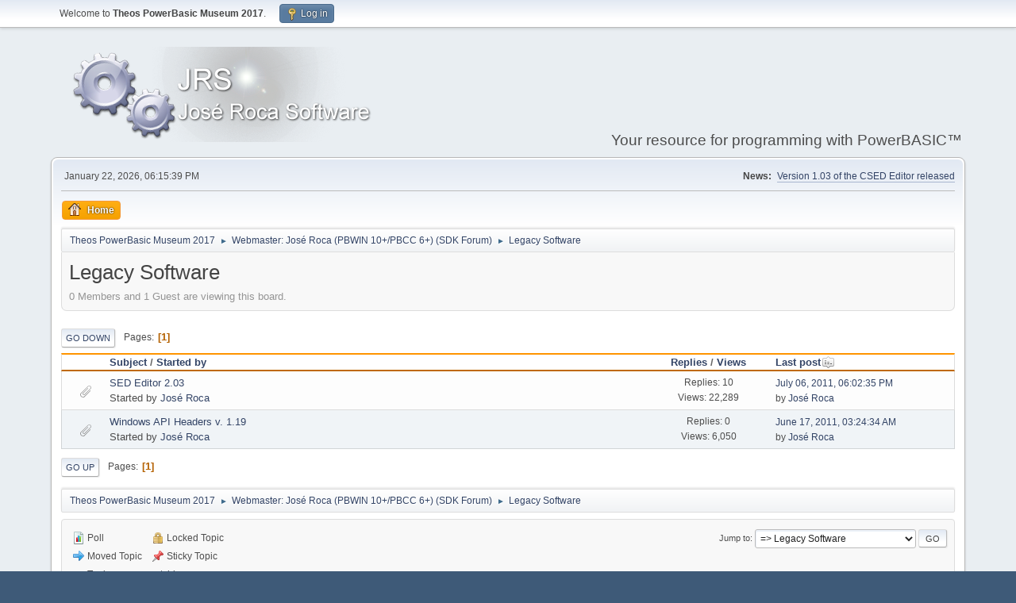

--- FILE ---
content_type: text/html; charset=UTF-8
request_url: https://museum2017.it-berater.org/index.php?board=405.0
body_size: 3786
content:
<!DOCTYPE html>
<html lang="en-US">
<head>
	<meta charset="UTF-8">
	<link rel="stylesheet" href="https://museum2017.it-berater.org/Themes/default/css/minified_1c612dc7fe2f442379f0e8b5e1972b51.css?smf213_1679703736">
	<style>
	img.avatar { max-width: 65px !important; max-height: 65px !important; }
	
	</style>
	<script>
		var smf_theme_url = "https://museum2017.it-berater.org/Themes/default";
		var smf_default_theme_url = "https://museum2017.it-berater.org/Themes/default";
		var smf_images_url = "https://museum2017.it-berater.org/Themes/default/images";
		var smf_smileys_url = "https://museum2017.it-berater.org/Smileys";
		var smf_smiley_sets = "fugue,alienine";
		var smf_smiley_sets_default = "fugue";
		var smf_avatars_url = "https://museum2017.it-berater.org/avatars";
		var smf_scripturl = "https://museum2017.it-berater.org/index.php?PHPSESSID=4708182993e007bd23f6a3b11ac93ee8&amp;";
		var smf_iso_case_folding = false;
		var smf_charset = "UTF-8";
		var smf_session_id = "602d096dc03088664c3c0ef86fd59105";
		var smf_session_var = "d361415351c6";
		var smf_member_id = 0;
		var ajax_notification_text = 'Loading...';
		var help_popup_heading_text = 'A little lost? Let me explain:';
		var banned_text = 'Sorry Guest, you are banned from using this forum!';
		var smf_txt_expand = 'Expand';
		var smf_txt_shrink = 'Shrink';
		var smf_quote_expand = false;
		var allow_xhjr_credentials = false;
	</script>
	<script src="https://ajax.googleapis.com/ajax/libs/jquery/3.6.0/jquery.min.js"></script>
	<script src="https://museum2017.it-berater.org/Themes/default/scripts/minified_d534f0ece9a612fc6f62269930909db0.js?smf213_1679703736"></script>
	<script>
	var smf_you_sure ='Are you sure you want to do this?';
	</script>
	<title>Legacy Software</title>
	<meta name="viewport" content="width=device-width, initial-scale=1">
	<meta property="og:site_name" content="Theos PowerBasic Museum 2017">
	<meta property="og:title" content="Legacy Software">
	<meta property="og:url" content="https://museum2017.it-berater.org/index.php?PHPSESSID=4708182993e007bd23f6a3b11ac93ee8&amp;board=405.0">
	<meta property="og:description" content="Legacy Software">
	<meta name="description" content="Legacy Software">
	<meta name="theme-color" content="#557EA0">
	<link rel="canonical" href="https://museum2017.it-berater.org/index.php?board=405.0">
	<link rel="help" href="https://museum2017.it-berater.org/index.php?PHPSESSID=4708182993e007bd23f6a3b11ac93ee8&amp;action=help">
	<link rel="contents" href="https://museum2017.it-berater.org/index.php?PHPSESSID=4708182993e007bd23f6a3b11ac93ee8&amp;">
	<link rel="alternate" type="application/rss+xml" title="Theos PowerBasic Museum 2017 - RSS" href="https://museum2017.it-berater.org/index.php?PHPSESSID=4708182993e007bd23f6a3b11ac93ee8&amp;action=.xml;type=rss2;board=405">
	<link rel="alternate" type="application/atom+xml" title="Theos PowerBasic Museum 2017 - Atom" href="https://museum2017.it-berater.org/index.php?PHPSESSID=4708182993e007bd23f6a3b11ac93ee8&amp;action=.xml;type=atom;board=405">
	<link rel="index" href="https://museum2017.it-berater.org/index.php?PHPSESSID=4708182993e007bd23f6a3b11ac93ee8&amp;board=405.0">
</head>
<body id="chrome" class="action_messageindex board_405">
<div id="footerfix">
	<div id="top_section">
		<div class="inner_wrap">
			<ul class="floatleft" id="top_info">
				<li class="welcome">
					Welcome to <strong>Theos PowerBasic Museum 2017</strong>.
				</li>
				<li class="button_login">
					<a href="https://museum2017.it-berater.org/index.php?PHPSESSID=4708182993e007bd23f6a3b11ac93ee8&amp;action=login" class="open" onclick="return reqOverlayDiv(this.href, 'Log in', 'login');">
						<span class="main_icons login"></span>
						<span class="textmenu">Log in</span>
					</a>
				</li>
			</ul>
		</div><!-- .inner_wrap -->
	</div><!-- #top_section -->
	<div id="header">
		<h1 class="forumtitle">
			<a id="top" href="https://museum2017.it-berater.org/index.php?PHPSESSID=4708182993e007bd23f6a3b11ac93ee8&amp;"><img src="https://museum2017.it-berater.org/jrs.png" alt="Theos PowerBasic Museum 2017"></a>
		</h1>
		<div id="siteslogan">Your resource for programming with PowerBASIC™</div>
	</div>
	<div id="wrapper">
		<div id="upper_section">
			<div id="inner_section">
				<div id="inner_wrap" class="hide_720">
					<div class="user">
						<time datetime="2026-01-22T17:15:39Z">January 22, 2026, 06:15:39 PM</time>
					</div>
					<div class="news">
						<h2>News: </h2>
						<p><a href="http://www.jose.it-berater.org/smfforum/index.php?topic=4153.0" class="bbc_link">Version 1.03 of the CSED Editor released</a></p>
					</div>
				</div>
				<a class="mobile_user_menu">
					<span class="menu_icon"></span>
					<span class="text_menu">Main Menu</span>
				</a>
				<div id="main_menu">
					<div id="mobile_user_menu" class="popup_container">
						<div class="popup_window description">
							<div class="popup_heading">Main Menu
								<a href="javascript:void(0);" class="main_icons hide_popup"></a>
							</div>
							
					<ul class="dropmenu menu_nav">
						<li class="button_home">
							<a class="active" href="https://museum2017.it-berater.org/index.php?PHPSESSID=4708182993e007bd23f6a3b11ac93ee8&amp;">
								<span class="main_icons home"></span><span class="textmenu">Home</span>
							</a>
						</li>
					</ul><!-- .menu_nav -->
						</div>
					</div>
				</div>
				<div class="navigate_section">
					<ul>
						<li>
							<a href="https://museum2017.it-berater.org/index.php?PHPSESSID=4708182993e007bd23f6a3b11ac93ee8&amp;"><span>Theos PowerBasic Museum 2017</span></a>
						</li>
						<li>
							<span class="dividers"> &#9658; </span>
							<a href="https://museum2017.it-berater.org/index.php?PHPSESSID=4708182993e007bd23f6a3b11ac93ee8&amp;#c26"><span>Webmaster: José Roca (PBWIN 10+/PBCC 6+) (SDK Forum)</span></a>
						</li>
						<li class="last">
							<span class="dividers"> &#9658; </span>
							<a href="https://museum2017.it-berater.org/index.php?PHPSESSID=4708182993e007bd23f6a3b11ac93ee8&amp;board=405.0"><span>Legacy Software</span></a>
						</li>
					</ul>
				</div><!-- .navigate_section -->
			</div><!-- #inner_section -->
		</div><!-- #upper_section -->
		<div id="content_section">
			<div id="main_content_section"><div id="display_head" class="information">
			<h2 class="display_title">Legacy Software</h2>
			<p>0 Members and 1 Guest are viewing this board.
			</p>
		</div>
	<div class="pagesection">
		 
		<div class="pagelinks floatleft">
			<a href="#bot" class="button">Go Down</a>
			<span class="pages">Pages</span><span class="current_page">1</span> 
		</div>
		
	</div>
		<div id="messageindex">
			<div class="title_bar" id="topic_header">
				<div class="board_icon"></div>
				<div class="info"><a href="https://museum2017.it-berater.org/index.php?PHPSESSID=4708182993e007bd23f6a3b11ac93ee8&amp;board=405.0;sort=subject">Subject</a> / <a href="https://museum2017.it-berater.org/index.php?PHPSESSID=4708182993e007bd23f6a3b11ac93ee8&amp;board=405.0;sort=starter">Started by</a></div>
				<div class="board_stats centertext"><a href="https://museum2017.it-berater.org/index.php?PHPSESSID=4708182993e007bd23f6a3b11ac93ee8&amp;board=405.0;sort=replies">Replies</a> / <a href="https://museum2017.it-berater.org/index.php?PHPSESSID=4708182993e007bd23f6a3b11ac93ee8&amp;board=405.0;sort=views">Views</a></div>
				<div class="lastpost"><a href="https://museum2017.it-berater.org/index.php?PHPSESSID=4708182993e007bd23f6a3b11ac93ee8&amp;board=405.0;sort=last_post">Last post<span class="main_icons sort_down"></span></a></div>
			</div><!-- #topic_header -->
			<div id="topic_container">
				<div class="windowbg">
					<div class="board_icon">
						<img src="https://museum2017.it-berater.org/Themes/default/images/post/clip.png" alt="">
						
					</div>
					<div class="info info_block">
						<div >
							<div class="icons floatright">
							</div>
							<div class="message_index_title">
								
								<span class="preview" title="">
									<span id="msg_14323"><a href="https://museum2017.it-berater.org/index.php?PHPSESSID=4708182993e007bd23f6a3b11ac93ee8&amp;topic=4135.0">SED Editor 2.03</a></span>
								</span>
							</div>
							<p class="floatleft">
								Started by <a href="https://museum2017.it-berater.org/index.php?PHPSESSID=4708182993e007bd23f6a3b11ac93ee8&amp;action=profile;u=1" title="View the profile of José Roca" class="preview">José Roca</a>
							</p>
							
						</div><!-- #topic_[first_post][id] -->
					</div><!-- .info -->
					<div class="board_stats centertext">
						<p>Replies: 10<br>Views: 22,289</p>
					</div>
					<div class="lastpost">
						<p><a href="https://museum2017.it-berater.org/index.php?PHPSESSID=4708182993e007bd23f6a3b11ac93ee8&amp;topic=4135.0#msg14387">July 06, 2011, 06:02:35 PM</a><br>by <a href="https://museum2017.it-berater.org/index.php?PHPSESSID=4708182993e007bd23f6a3b11ac93ee8&amp;action=profile;u=1">José Roca</a></p>
					</div>
				</div><!-- $topic[css_class] -->
				<div class="windowbg">
					<div class="board_icon">
						<img src="https://museum2017.it-berater.org/Themes/default/images/post/clip.png" alt="">
						
					</div>
					<div class="info info_block">
						<div >
							<div class="icons floatright">
							</div>
							<div class="message_index_title">
								
								<span class="preview" title="">
									<span id="msg_14324"><a href="https://museum2017.it-berater.org/index.php?PHPSESSID=4708182993e007bd23f6a3b11ac93ee8&amp;topic=4136.0">Windows API Headers v. 1.19</a></span>
								</span>
							</div>
							<p class="floatleft">
								Started by <a href="https://museum2017.it-berater.org/index.php?PHPSESSID=4708182993e007bd23f6a3b11ac93ee8&amp;action=profile;u=1" title="View the profile of José Roca" class="preview">José Roca</a>
							</p>
							
						</div><!-- #topic_[first_post][id] -->
					</div><!-- .info -->
					<div class="board_stats centertext">
						<p>Replies: 0<br>Views: 6,050</p>
					</div>
					<div class="lastpost">
						<p><a href="https://museum2017.it-berater.org/index.php?PHPSESSID=4708182993e007bd23f6a3b11ac93ee8&amp;topic=4136.0#msg14324">June 17, 2011, 03:24:34 AM</a><br>by <a href="https://museum2017.it-berater.org/index.php?PHPSESSID=4708182993e007bd23f6a3b11ac93ee8&amp;action=profile;u=1">José Roca</a></p>
					</div>
				</div><!-- $topic[css_class] -->
			</div><!-- #topic_container -->
		</div><!-- #messageindex -->
	<div class="pagesection">
		
		 
		<div class="pagelinks floatleft">
			<a href="#main_content_section" class="button" id="bot">Go Up</a>
			<span class="pages">Pages</span><span class="current_page">1</span> 
		</div>
	</div>
				<div class="navigate_section">
					<ul>
						<li>
							<a href="https://museum2017.it-berater.org/index.php?PHPSESSID=4708182993e007bd23f6a3b11ac93ee8&amp;"><span>Theos PowerBasic Museum 2017</span></a>
						</li>
						<li>
							<span class="dividers"> &#9658; </span>
							<a href="https://museum2017.it-berater.org/index.php?PHPSESSID=4708182993e007bd23f6a3b11ac93ee8&amp;#c26"><span>Webmaster: José Roca (PBWIN 10+/PBCC 6+) (SDK Forum)</span></a>
						</li>
						<li class="last">
							<span class="dividers"> &#9658; </span>
							<a href="https://museum2017.it-berater.org/index.php?PHPSESSID=4708182993e007bd23f6a3b11ac93ee8&amp;board=405.0"><span>Legacy Software</span></a>
						</li>
					</ul>
				</div><!-- .navigate_section -->
	<script>
		var oQuickModifyTopic = new QuickModifyTopic({
			aHidePrefixes: Array("lockicon", "stickyicon", "pages", "newicon"),
			bMouseOnDiv: false,
		});
	</script>
	<div class="tborder" id="topic_icons">
		<div class="information">
			<p id="message_index_jump_to"></p>
			<p class="floatleft">
				<span class="main_icons poll"></span> Poll<br>
				<span class="main_icons move"></span> Moved Topic<br>
			</p>
			<p>
				<span class="main_icons lock"></span> Locked Topic<br>
				<span class="main_icons sticky"></span> Sticky Topic<br>
				<span class="main_icons watch"></span> Topic you are watching<br>
			</p>
			<script>
				if (typeof(window.XMLHttpRequest) != "undefined")
					aJumpTo[aJumpTo.length] = new JumpTo({
						sContainerId: "message_index_jump_to",
						sJumpToTemplate: "<label class=\"smalltext jump_to\" for=\"%select_id%\">Jump to<" + "/label> %dropdown_list%",
						iCurBoardId: 405,
						iCurBoardChildLevel: 0,
						sCurBoardName: "Legacy Software",
						sBoardChildLevelIndicator: "==",
						sBoardPrefix: "=> ",
						sCatSeparator: "-----------------------------",
						sCatPrefix: "",
						sGoButtonLabel: "Go"
					});
			</script>
		</div><!-- .information -->
	</div><!-- #topic_icons -->
	<div id="mobile_action" class="popup_container">
		<div class="popup_window description">
			<div class="popup_heading">User actions
				<a href="javascript:void(0);" class="main_icons hide_popup"></a>
			</div>
			
		</div>
	</div>
			</div><!-- #main_content_section -->
		</div><!-- #content_section -->
	</div><!-- #wrapper -->
</div><!-- #footerfix -->
	<div id="footer">
		<div class="inner_wrap">
		<ul>
			<li class="floatright"><a href="https://museum2017.it-berater.org/index.php?PHPSESSID=4708182993e007bd23f6a3b11ac93ee8&amp;action=help">Help</a> | <a href="https://museum2017.it-berater.org/index.php?PHPSESSID=4708182993e007bd23f6a3b11ac93ee8&amp;action=agreement">Terms and Rules</a> | <a href="#top_section">Go Up &#9650;</a></li>
			<li class="copyright"><a href="https://museum2017.it-berater.org/index.php?PHPSESSID=4708182993e007bd23f6a3b11ac93ee8&amp;action=credits" title="License" target="_blank" rel="noopener">SMF 2.1.3 &copy; 2022</a>, <a href="https://www.simplemachines.org" title="Simple Machines" target="_blank" rel="noopener">Simple Machines</a></li>
		</ul>
		<p>Page created in 0.190 seconds with 18 queries.</p>
		</div>
	</div><!-- #footer -->
<script>
window.addEventListener("DOMContentLoaded", function() {
	function triggerCron()
	{
		$.get('https://museum2017.it-berater.org' + "/cron.php?ts=1769102130");
	}
	window.setTimeout(triggerCron, 1);
});
</script>
</body>
</html>